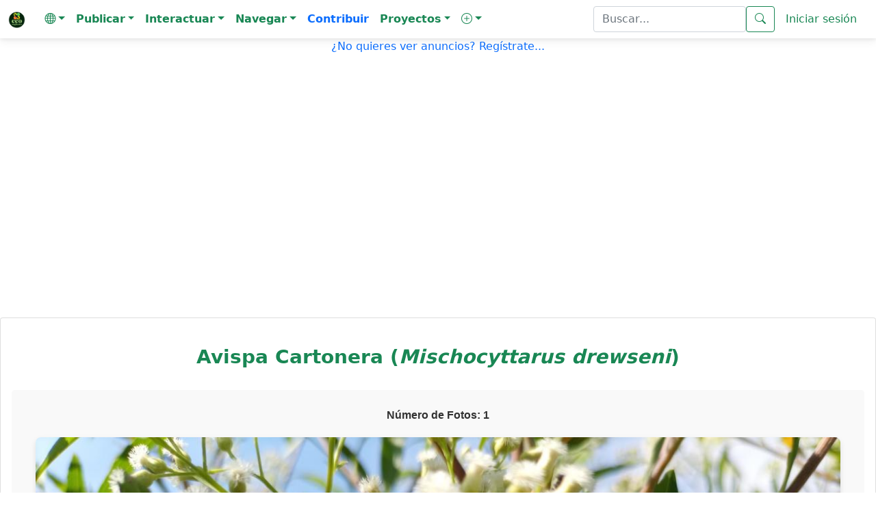

--- FILE ---
content_type: text/html; charset=iso-8859-1
request_url: https://ecoregistros.org/site/registro.php?id=1562362
body_size: 38245
content:
<!DOCTYPE html>
<html lang="es">
<head>
	<title>Avispa Cartonera (Mischocyttarus drewseni) - EcoRegistros</title>
    <meta http-equiv="Content-Type" content="text/html; charset=iso-8859-1">
    <meta name="viewport" content="width=device-width, initial-scale=1, shrink-to-fit=no" />
    <meta http-equiv="x-ua-compatible" content="ie=edge" />
	<meta name="google-site-verification" content="5c-7oUDHxCs5VLJcXW06RvRfpeAbTBIYPx75anzkhQQ" />
		    <link rel="stylesheet" href="https://use.fontawesome.com/releases/v5.11.2/css/all.css" />
    <link rel="stylesheet" href="https://fonts.googleapis.com/css2?family=Roboto:wght@300;400;500;700&display=swap" />
    <link rel="stylesheet" href="../site/configs/mdb/css/mdb.min.css" />
    <link rel="stylesheet" href="../site/configs/mdb/css/style.css" />
	
	<link href="../site/configs/bootstrap-5.0.2-dist/css/bootstrap.min.css" rel="stylesheet">
	<link rel="stylesheet" href="../site/images/bootstrap-icons-1.13.1/bootstrap-icons.min.css">

	
	<link rel="apple-touch-icon" sizes="180x180" href="/apple-touch-icon.png">
	<link rel="icon" type="image/png" sizes="32x32" href="/favicon-32x32.png">
	<link rel="icon" type="image/png" sizes="16x16" href="/favicon-16x16.png">
	<link rel="manifest" href="/site.webmanifest">
	<meta name="msapplication-TileColor" content="#da532c">
	<meta name="theme-color" content="#ffffff">
	

	<script language="JavaScript" type="text/JavaScript" src="../site/configs/general.js"></script>
	<script language="JavaScript" type="text/javascript" src="../site/configs/caracteres.js"></script>
	<script language="JavaScript" type="text/javascript" src="../site/configs/jquery/jquery-1.11.3.min.js"></script>
	<link type="text/css" href="../site/configs/jquery/ui/jquery.ui.all.css" rel="stylesheet" />
	<script language="JavaScript" type="text/javascript" src="../site/configs/jquery/ui/jquery.ui.core.js"></script>
	<script language="JavaScript" type="text/javascript" src="../site/configs/jquery/ui/jquery.ui.widget.js"></script>
	<script language="JavaScript" type="text/javascript" src="../site/configs/jquery/ui/jquery.ui.position.js"></script>
	<script language="JavaScript" type="text/javascript" src="../site/configs/jquery/ui/jquery.ui.autocomplete.js"></script>
	<link href="../site/configs/mycss25.css" rel="stylesheet" type="text/css">
	<link rel="stylesheet" href="../site/configs/bootstrap/datepicker/css/bootstrap-datepicker3.min.css">
	<script src="../site/configs/bootstrap/datepicker/js/bootstrap-datepicker.min.js"></script>
	<script src="../site/configs/bootstrap/datepicker/locales/bootstrap-datepicker.es.min.js"></script>
	<script src="../site/configs/bootstrap/datepicker/locales/bootstrap-datepicker.pt-BR.min.js"></script>
	<script language="JavaScript" type="text/javascript" src="../site/configs/jquery/jquery-numeric.js"></script>
	<script language="JavaScript" type="text/javascript" src="../site/configs/social/mysocial2.js"></script>
	<script type="text/javascript" src="../site/configs/jquery/timepicker/jquery.timepicker.js"></script>
	<link rel="stylesheet" type="text/css" href="../site/configs/jquery/timepicker/jquery.timepicker.css" />

	<link type="text/css" href="../site/configs/css_s/CSS7.css"  rel="stylesheet" media="screen" />

	
	<meta property="og:site_name" content="EcoRegistros" />
		<link rel="canonical" href="https://www.ecoregistros.org/site/registro.php?id=1562362">
	<meta property="og:title" content="Avispa Cartonera (Mischocyttarus drewseni)" />
	<meta property="og:image" content="https://www.ecoregistros.org/android-chrome-192x192.png" />
	<meta property="og:type" content="website" />
	<meta property="og:url" content="https://www.ecoregistros.org/site/registro.php?id=1562362" />
	<meta property="og:description" content="Registros ecol&oacute;gicos de la comunidad" />
		
	
	<link rel="alternate" hreflang="es" href="https://www.ecoregistros.org/site/registro.php?id=1562362">
<link rel="alternate" hreflang="en" href="https://www.ecoregistros.org/site_en/registro.php?id=1562362">
<link rel="alternate" hreflang="pt" href="https://www.ecoregistros.org/site_br/registro.php?id=1562362">
<link rel="alternate" hreflang="x-default" href="https://www.ecoregistros.org/site/registro.php?id=1562362">
	
			
	
<style>
.callout {
  padding: 20px;
  margin: 20px 0;
  border: 1px solid #ccc;
  border-left-width: 5px;
  border-left-color: #20AE6A;
  border-radius: 3px;
}

.callout h4 {
  margin-top: 0;
  margin-bottom: 5px;
  color: #20AE6A;
}

.callout p:last-child {
  margin-bottom: 0;
}

.callout code {
  border-radius: 3px;
}

/* Esto reemplaza el & + .bs-callout */
.callout + .bs-callout {
  margin-top: -5px;
}
</style>
<style>

.form-check-input:checked[type=checkbox] {
    background-image: none !important;
}
</style>


<script src='https://secure.trust-provider.com/trustlogo/javascript/trustlogo.js' type='text/javascript'></script>

</head>
<body>
<!-- Google tag (gtag.js) -->
<script async src="https://www.googletagmanager.com/gtag/js?id=G-ZLV2NWV44V"></script>
<script>
  
  window.dataLayer = window.dataLayer || [];
  function gtag(){dataLayer.push(arguments);}
  gtag('js', new Date());

  gtag('config', 'G-ZLV2NWV44V');
  
</script>
<script src="../site/configs/bootstrap-5.0.2-dist/js/bootstrap.bundle.min.js"></script>

<nav class="navbar navbar-expand-lg navbar-light " style="background-color: #FFFFFF;" >
  <div class="container-fluid">
        <a class="navbar-brand" href="../site/index.php">
			<img src="../site/images/design2024/logo.png" alt="EcoRegistros" width="25" height="25" class="d-inline-block align-text-top">
		</a>
   <button class="navbar-toggler" type="button" data-bs-toggle="collapse" data-bs-target="#navbarText" aria-controls="navbarText" aria-expanded="false" aria-label="Toggle navigation">
      <span class="navbar-toggler-icon"></span>
    </button>
   <div class="collapse navbar-collapse" id="navbarText">
      <ul class="navbar-nav me-auto mb-2 mb-lg-0">
        <li class="nav-item dropdown">
          <a class="nav-link dropdown-toggle text-success" role="button" data-bs-toggle="dropdown" aria-expanded="false"><i class="bi bi-globe"></i><span class="caret"></span></a>
          <ul class="dropdown-menu">
            <li><a class="dropdown-item text-success" href="javascript:document.getElementById('hdIdioma').value='1';document.getElementById('formHeader').submit();">Espa&ntilde;ol</a></li>
            <li><a class="dropdown-item text-success" href="javascript:document.getElementById('hdIdioma').value='2';document.getElementById('formHeader').submit();">English</a></li>
            <li><a class="dropdown-item text-success" href="javascript:document.getElementById('hdIdioma').value='3';document.getElementById('formHeader').submit();">Português</a></li>
			<form name="formHeader" id="formHeader" method="POST" action="">
				<input type="hidden" name="hdIdioma" id="hdIdioma" value="0">
			</form>
          </ul>
        </li>
		<li class="nav-item dropdown">
          <a class="nav-link dropdown-toggle text-success" role="button" data-bs-toggle="dropdown" aria-expanded="false"><b>Publicar</b><span class="caret"></span></a>
          <ul class="dropdown-menu" aria-labelledby="navbarScrollingDropdown">
			<li><a class="dropdown-item text-success" href="../site/foro.php"><i class="bi bi-envelope"></i>&nbsp;Mensaje en el Foro</a></li>
            <li><a class="dropdown-item text-success" href="../site/publicarfoto.php"><i class="bi bi-camera"></i>&nbsp;Publicar Registro con Fotograf&iacute;a</a></li>
            <li><a class="dropdown-item text-success" href="../site/publicarfilmacion.php"><i class="bi bi-camera-video"></i>&nbsp;Publicar Registro con Filmaci&oacute;n</a></li>
            <li><a class="dropdown-item text-success" href="../site/publicaraudio.php"><i class="bi bi-volume-up"></i>&nbsp;Publicar Registro con Audio</a></li>
            <li><a class="dropdown-item text-success" href="../site/publicarregistro.php"><i class="bi bi-file-earmark-text"></i>&nbsp;Publicar solo Registro</a></li>
            <li><a class="dropdown-item text-success" href="../site/publicartanda.php"><i class="bi bi-list"></i>&nbsp;Publicar Registros por tanda</a></li>
            <li><a class="dropdown-item text-success" href="../site/publicarlista.php"><i class="bi bi-list-check"></i>&nbsp;Publicar Lista de Registros</a></li>
			<li><a class="dropdown-item text-success" href="../site/publicarplanilla.php"><i class="bi bi-journal-check"></i>&nbsp;Publicar Planilla de Registros</a></li>
			<li><a class="dropdown-item text-success" href="../site/solicitudaltasp.php"><i class="bi bi-plus-square"></i>&nbsp;Solicitar alta de especie / ficha</a></li>
          </ul>
        </li>
		<li class="nav-item dropdown">
          <a class="nav-link dropdown-toggle text-success" role="button" data-bs-toggle="dropdown" aria-expanded="false"><b>Interactuar</b><span class="caret"></span></a>
          <ul class="dropdown-menu" aria-labelledby="navbarScrollingDropdown">
            <li><a class="dropdown-item text-success" href="../site/eventos.php"><i class="bi bi-camera"></i>&nbsp;Birding Challenge</a></li>
            <li><a class="dropdown-item text-success" href="../site/ERIA.php"><i class="bi bi-cpu"></i>&nbsp;&Eacute;RIA - Asistente IA de EcoRegistros</a></li>
            <li><a class="dropdown-item text-success" href="../site/vermas.php"><i class="bi bi-binoculars"></i>&nbsp;&Uacute;ltimos registros publicados</a></li>
            <li><a class="dropdown-item text-success" href="../site/checklists.php"><i class="bi bi-card-checklist"></i>&nbsp;&Uacute;ltimos checklists</a></li>
			<li><a class="dropdown-item text-success" href="../site/sinid.php"><i class="bi bi-question-square"></i>&nbsp;Fotograf&iacute;as sin identificaci&oacute;n</a></li>
			<li><a class="dropdown-item text-success" href="../site/foro.php"><i class="bi bi-people"></i>&nbsp;FORO de discusiones</a></li>
            <li><a class="dropdown-item text-success" href="../site/bigyear.php"><i class="bi bi-bootstrap-fill"></i>&nbsp;BIG YEAR</a></li>
            <li><a class="dropdown-item text-success" href="../site/lifers_ranking.php"><i class="bi bi-bar-chart-line"></i>&nbsp;LIFER's</a></li>
            <li><a class="dropdown-item text-success" href="../site/whatsapp.php"><i class="bi bi-whatsapp"></i>&nbsp;Grupo de Whatsapp</a></li>
            <li><a class="dropdown-item text-success" href="../site/contactenos.php"><i class="bi bi-pencil-square"></i>&nbsp;Cont&aacute;ctenos</a></li>
         </ul>
        </li>
		<li class="nav-item dropdown">
          <a class="nav-link dropdown-toggle text-success" role="button" data-bs-toggle="dropdown" aria-expanded="false"><b>Navegar</b><span class="caret"></span></a>
          <ul class="dropdown-menu" aria-labelledby="navbarScrollingDropdown">
            <li><a class="dropdown-item text-success" href="../site/comunicaciones.php"><i class="bi bi-newspaper"></i>&nbsp;EcoRegistros Comunicaciones</a></li>
			<li><a class="dropdown-item text-success" href="../site/APP.php"><i class="bi bi-phone"></i>&nbsp;APP</a></li>
			<li><a class="dropdown-item text-success" href="../site/revista.php"><i class="bi bi-journal-bookmark"></i>&nbsp;EcoRegistros Revista</a></li>
			<li><a class="dropdown-item text-success" href="../site/biblioteca.php"><i class="bi bi-book"></i>&nbsp;Biblioteca</a></li>
			<li><a class="dropdown-item text-success" href="../site/paises.php"><i class="bi bi-flag"></i>&nbsp;Pa&iacute;ses</a></li>
			<li><a class="dropdown-item text-success" href="../site/comparador_especies.php"><i class="bi bi-tree"></i>&nbsp;Comparador de especies</a></li>
			<li><a class="dropdown-item text-success" href="../site/extintos.php"><i class="bi bi-x-circle"></i>&nbsp;Extintos</a></li>
			<li><a class="dropdown-item text-success" href="../site/zonas.php"><i class="bi bi-globe"></i>&nbsp;Zonas</a></li>
			<li><a class="dropdown-item text-success" href="../site/listasgeograficas.php"><i class="bi bi-map"></i>&nbsp;Listas geogr&aacute;ficas</a></li>
			<li><a class="dropdown-item text-success" href="../site/migraciones.php"><i class="bi bi-arrow-repeat"></i>&nbsp;Migraciones</a></li>
			<li><a class="dropdown-item text-success" href="../site/marinasyplayeras.php"><i class="bi bi-water"></i>&nbsp;Marinas y playeras</a></li>
			<li><a class="dropdown-item text-success" href="../site/rapaces.php"><i class="bi bi-binoculars"></i>&nbsp;Rapaces</a></li>
          </ul>
        </li>
		<a class="nav-link text-primary" href="../site/contribuir.php"><b>Contribuir</b></a>
		<li class="nav-item dropdown">
          <a class="nav-link dropdown-toggle text-success" role="button" data-bs-toggle="dropdown" aria-expanded="false"><b>Proyectos</b><span class="caret"></span></a>
          <ul class="dropdown-menu" aria-labelledby="navbarScrollingDropdown">
            <li><a class="dropdown-item text-success" href="../site/proyecto.php?id=1">Proyecto Reserva Costera Lober&iacute;a</a></li>
          </ul>
        </li>
		<li class="nav-item dropdown">
          <a class="nav-link dropdown-toggle text-success" role="button" data-bs-toggle="dropdown" aria-expanded="false"><b><i class="bi bi-plus-circle"></i></b><span class="caret"></span></a>
          <ul class="dropdown-menu" aria-labelledby="navbarScrollingDropdown">
            <li><a class="dropdown-item text-success" href="../site/faqs.php">Ayuda</a></li>
            <li><a class="dropdown-item text-success" href="../site/terminosycondiciones.php">T&eacute;rminos y Condiciones</a></li>
            <li><a class="dropdown-item text-success" href="../site/quienessomos.php">Qui&eacute;nes somos</a></li>
            <li><a class="dropdown-item text-success" href="../site/usuarios.php">Usuarios registrados</a></li>
            <li><a class="dropdown-item text-success" href="../site/taxonomia.php">Taxonom&iacute;a Aves</a></li>
            <li><a class="dropdown-item text-success" href="../site/taxonomiamamiferos.php">Taxonom&iacute;a Mam&iacute;feros</a></li>
            <li><a class="dropdown-item text-success" href="../site/nombresvulgares.php">Nombres vulgares</a></li>
            <li><a class="dropdown-item text-success" href="../site/documentales.php">Documentales y tutoriales</a></li>
            <li><a class="dropdown-item text-success" href="../site/citar.php">Citar</a></li>
            <li><a class="dropdown-item text-success" href="../site/estadisticas.php">Datos estad&iacute;sticos</a></li>
            <li><a class="dropdown-item text-success" href="../site/filosofiadelsitio.php">Filosof&iacute;a del sitio</a></li>
            
          </ul>
        </li>
      </ul>
	  	  <form class="d-flex" name="formBuscar" id="formBuscar" method="GET" action="../site/busqueda.php" accept-charset="utf-8">
		<input type="search" name="criterio" id="criterio" class="form-control text-success" value=""  placeholder="Buscar..." aria-label="Buscar..." />
        <button class="btn btn-outline-success" type="submit"><i class="bi bi-search"></i></button>
		<script type="text/javascript">
		$(function() {
			$("#criterio").autocomplete({
				source: "../site/getpalabrasclaves.php",
				minLength: 5,
				select: function(event, ui) {
					ui.item.value = acentos2(ui.item.value);
					document.getElementById('criterio').value = ui.item.value;
					document.getElementById('formBuscar').submit();
				},
				focus: function(event, ui) {
					ui.item.value = acentos2(ui.item.value);
				}
			});
		});
		</script>
	  </form>
	  	  	  <a class="nav-link text-success" href="../site/login.php">Iniciar sesi&oacute;n</a>
	      </div>
  </div>
</nav>



<script async src="https://pagead2.googlesyndication.com/pagead/js/adsbygoogle.js?client=ca-pub-9066705686900931"
     crossorigin="anonymous"></script>
<p align="center"><a href="../site/login.php" class="text-primary">¿No quieres ver anuncios? Reg&iacute;strate...</a></p>
<p align="center">
		<br>
	<script async src="https://pagead2.googlesyndication.com/pagead/js/adsbygoogle.js?client=ca-pub-9066705686900931"
     crossorigin="anonymous"></script>
	<!-- AdsHeaderRegistro1_es -->
	<ins class="adsbygoogle"
		 style="display:block"
		 data-ad-client="ca-pub-9066705686900931"
		 data-ad-slot="2924566290"
		 data-ad-format="auto"
		 data-full-width-responsive="true"></ins>
	<script>
		 (adsbygoogle = window.adsbygoogle || []).push({});
	</script>
	
	</p>

<br><br>
<div class="card">
<div class="card-body text-center">
<br>
<h3><b>Avispa Cartonera (<i>Mischocyttarus drewseni</i>)</b></h3>
<br>




<style>
	.imagenchica-container {
		position: relative;
		display: inline-block;
		width: 100%;
	}

	.imagenchica {
		width: 100%;
		border-radius: 8px;
		box-shadow: 0 4px 8px rgba(0, 0, 0, 0.1);
		transition: opacity 0.3s ease;
	}

	.imagenchica-overlay {
		position: absolute;
		top: 0;
		left: 0;
		right: 0;
		bottom: 0;
		background-color: rgba(0, 0, 0, 0.5); /* Oscurece la imagen */
		opacity: 0;
		transition: opacity 0.3s ease;
		display: flex;
		justify-content: center;
		align-items: center;
	}

	.imagenchica-overlay i {
		color: white;
		font-size: 40px;
		transition: opacity 0.3s ease;
	}

	.imagenchica-container:hover .imagenchica-overlay {
		opacity: 1;
	}
</style>

<div style="width: 100%; margin: 0 auto; font-family: Arial, sans-serif; background-color: #f9f9f9; color: #333; padding: 15px; border-radius: 5px;">
	<div style="display: flex; flex-wrap: wrap; margin-bottom: 20px;">
				<div style="flex: 1; padding: 10px;">
			<span class="tamanioPequenio colorFuenteDescripcion"><b>Número de Fotos: 1</b></span>
			<div style="margin-top: 10px;">
				<div style="display: flex; flex-wrap: wrap;">
										<div style="flex: 1 1 calc(33.333% - 20px); margin: 10px; text-align: center;">
						<a href="../site/../site/imagen.php?id=486845">
							<div class="imagenchica-container">
								<img alt="Foto Avispa Cartonera" class="imagenchica"
									src="../site/images/dataimages/2022/03/24/486845/Mischocyttarus-drewseni_Bahiano-Ayala.jpg"
									style="max-width: 100%; width: auto; height: auto; object-fit: contain;" />
								<div class="imagenchica-overlay">
									<i class="bi bi-search"></i>
								</div>
							</div>
						</a>
						<div style="margin-top: 5px; font-size: 12px; color: #666;">
														ID Fotografía: 486845
													</div>
					</div>
									</div>
			</div>
		</div>
		
		
				
		

	</div>

		
		
	


	<div style="display: flex; justify-content: center; align-items: center; margin-bottom: 20px; flex-wrap: nowrap; padding: 0 15px;">
	  <div style="margin-bottom: 10px; margin-left: 10px;">
				<a href="../OrganizacionIslaVerde" style="font-size: 18px; font-weight: bold; color: #007bff;">Organización Isla Verde</a>
				<br>
		<span>Miembro</span>

		<div style="margin-top: 10px;">
		  <a href="mensajeprivado.php?id=8233" style="color: #007bff;"><i class="bi bi-arrow-right-short"></i>&nbsp;Contactar</a>
		</div>
	  </div>

	  <div style="flex-shrink: 0; text-align: center;padding-right: 10px; margin-top: 10px; margin-left: 25px; display: flex; flex-direction: column; align-items: center;">
		<div style="display: flex; align-items: center; margin-bottom: 10px;">
		  <a href="javascript:meencanta()">
			<img id="img_meencanta" src='../site/images/social/meencanta_deshabilitado.png' width='45px' alt="Me encanta">
		  </a>
		  <div><b><span id="text_meencanta" class="text-success" style="margin-left: 5px;">(0)</span></b></div>
		</div>
		<div style="display: flex; align-items: center;">
		  <a href="javascript:megusta()">
			<img id="img_megusta" src='../site/images/social/megusta_deshabilitado.png' width='45px' alt="Me gusta">
		  </a>
		  <div><b><span id="text_megusta" class="text-success" style="margin-left: 5px;">(0)</span></b></div>
		</div>
		<br>
		<a href="javascript: void window.open('reportarregistro.php?reg=1562362')" style="color: #007bff; font-size: 16px; text-decoration: none;">
		  <i class="bi bi-arrow-right-short"></i>&nbsp;Reportar error
		</a>
	  </div>
	</div>
</div>

<script language="javascript" type="text/javascript">
	var img_megusta = document.getElementById('img_megusta');
	var img_meencanta = document.getElementById('img_meencanta');
	var text_megusta = document.getElementById('text_megusta');
	var text_meencanta = document.getElementById('text_meencanta');
	inicializar_social('', '', '0', '0', img_megusta, img_meencanta, text_megusta, text_meencanta, '', '', '', '1562362', '');
</script>

<a href="../ficha/Mischocyttarus-drewseni" class="btn mt-4 d-inline-flex align-items-center gap-2"
   style="background-color:#d4f8d4; color:#0b6b0b; border:1px solid #0b6b0b;">
    <i class="bi bi-box-arrow-up-right"></i>
    Acceder a la ficha de la especie
</a>

<table class="table table-bordered table-striped table-hover mx-auto my-4 text-left" style="width: 100%;">
    <tbody>
        <tr class="bg-success text-white">
            <th colspan="2">REGISTRO</th>
        </tr>
        <tr>
            <td class="font-weight-bold" align="left"><strong>ID Registro:</strong></td>
            <td align="left">1562362</td>
        </tr>
        <tr>
            <td class="font-weight-bold" align="left"><strong>Reino:</strong></td>
            <td align="left">Animalia</td>
        </tr>
        <tr>
            <td class="font-weight-bold" align="left"><strong>Filo / División:</strong></td>
            <td align="left">Arthropoda</td>
        </tr>
        <tr>
            <td class="font-weight-bold" align="left"><strong>Clase:</strong></td>
            <td align="left">
                <a class="text-success" href="../site/clase.php?id=8">Insecta</a>
            </td>
        </tr>
        <tr>
            <td class="font-weight-bold" align="left"><strong>Orden:</strong></td>
            <td align="left">
                <a class="text-success" href="../site/orden.php?id=63">Hymenoptera</a>
            </td>
        </tr>
        <tr>
            <td class="font-weight-bold" align="left"><strong>Familia:</strong></td>
            <td align="left">
                <a class="text-success" href="../site/familia.php?id=207">Vespidae</a>
            </td>
        </tr>
        <tr>
            <td class="font-weight-bold" align="left"><strong>Nombre científico:</strong></td>
            <td align="left">
                <a href="../ficha/Mischocyttarus-drewseni">
                    <span class="nombreCursiva">Mischocyttarus drewseni</span>
                </a>
            </td>
        </tr>
        <tr>
            <td class="font-weight-bold" align="left"><strong>Nombre en español:</strong></td>
            <td align="left"><strong><a href="../ficha/Mischocyttarus-drewseni"><b>Avispa Cartonera</b></a></strong></td>
        </tr>
        <tr>
            <td class="font-weight-bold" align="left"><strong>Nombre en inglés:</strong></td>
            <td align="left"><strong><a href="../ficha/Mischocyttarus-drewseni"><b>Paper Wasp</b></a></strong></td>
        </tr>
        <tr>
            <td class="font-weight-bold" align="left"><strong>Nombre en portugués:</strong></td>
            <td align="left"></td>
        </tr>
                <tr>
            <td class="font-weight-bold" align="left"><strong>Sexo:</strong></td>
            <td align="left">N/A</td>
        </tr>
        <tr>
            <td class="font-weight-bold" align="left"><strong>Fase de vida:</strong></td>
            <td align="left">Adulto</td>
        </tr>
				<tr>
            <td class="font-weight-bold" align="left"><strong>Fecha de Registro:</strong></td>
            <td align="left">19/02/2022</td>
        </tr>
        <tr>
            <td class="font-weight-bold" align="left"><strong>País:</strong></td>
            <td align="left">
                <a class="text-success" href="../site/pais.php?id=2">Argentina</a>
            </td>
        </tr>
        <tr>
            <td class="font-weight-bold" align="left"><strong>Provincia / Departamento:</strong></td>
            <td align="left">
                <a class="text-success" href="../site/provincia.php?id=1">Buenos Aires</a>
            </td>
        </tr>
        <tr>
            <td class="font-weight-bold" align="left"><strong>Localidad o área protegida:</strong></td>
            <td align="left">
                <a class="text-success" href="../site/lugar.php?id=493">El Palomar</a>            </td>
        </tr>
                <tr>
            <td class="font-weight-bold" align="left"><strong>Localización detallada:</strong></td>
            <td align="left"><a class="text-success" href="../site/lugardetallado.php?id=6995">Reserva Urbana de la Defensa El Palomar Isla Verde</a></td>
        </tr>
                        <tr>
            <td class="font-weight-bold" align="left"><strong>Coordenadas - Localización detallada:</strong></td>
            <td align="left"><a href="https://www.google.com.ar/maps/place/-34.625198,-58.613255" target="_blank">-34.625198, -58.613255</a></td>
        </tr>
                <tr>
            <td class="font-weight-bold" align="left"><strong>Altitud - Localización detallada:</strong></td>
            <td align="left">18 m s.n.m.</td>
        </tr>
                                                                <tr>
            <td class="font-weight-bold" bgcolor="#E7F1F1" align="left">
                <strong>Precisión de la ubicación:</strong>
            </td>
            <td bgcolor="#E7F1F1" align="left">
                Media</td>
        </tr>
                                <tr>
            <td class="font-weight-bold" align="left"><strong>Pertenencia:</strong></td>
            <td align="left">Nativa</td>
        </tr>
        <tr>
            <td class="font-weight-bold" align="left"><strong>Condición:</strong></td>
            <td align="left">Silvestre</td>
        </tr>
        <tr>
            <td class="font-weight-bold" align="left"><strong>Certeza:</strong></td>
            <td align="left">Fotografiada</td>
        </tr>
        <tr>
            <td class="font-weight-bold" align="left"><strong>Información de Reproducción:</strong></td>
            <td align="left">No</td>
        </tr>
                		                <tr>
            <td class="font-weight-bold" align="left"><strong>Fecha de publicación:</strong></td>
            <td align="left">24/03/2022 19:02:09</td>
        </tr>
        <tr class="bg-success text-white">
            <th colspan="2">COMENTARIOS DE LA COMUNIDAD</th>
        </tr>
        <tr>
            <td colspan="2">
                <div class="container" style="text-align: left;">
	
	<div id="divcomentarios">
	</div>

	<div id="lblMensaje" class="alert alert-info" role="alert" >
	  Aún no se han realizado comentarios.	</div>

	<div class="mb-3 mt-4 p-3 border rounded-3 shadow-sm" style="background-color: #f8f9fa; border-left: 5px solid #28a745; text-align: left;">
		<div class="form-label fs-5 text-success mb-3"><b>Agregar comentario:</b></div>

		<div class="toolbar mb-3" style="text-align: left;">
			<button type="button" class="btn btn-success mb-2" onclick="document.execCommand('bold')"><strong>B</strong></button>
			<button type="button" class="btn btn-success mb-2" onclick="document.execCommand('italic')"><em>I</em></button>
			<button type="button" class="btn btn-success mb-2" onclick="document.execCommand('underline')"><u>U</u></button>
			<button type="button" class="btn btn-success mb-2" onclick="document.execCommand('insertUnorderedList')">• Lista</button>
			<button type="button" class="btn btn-success mb-2" onclick="document.execCommand('insertOrderedList')">1. Lista</button>
			<button type="button" class="btn btn-success mb-2" onclick="insertarEnlace()"><i class="bi bi-link"></i></button>
			<button type="button" class="btn btn-success mb-2" onclick="insertarImagen(event)"><i class="bi bi-image"></i></button>
		</div>

		<div contenteditable="true" id="txtcomentario" name="txtcomentario" class="form-control mb-3" style="min-height: 200px; border: 1px solid #ccc; position: relative; text-align: left;"></div>

		<div class="image-settings" id="image-settings" style="display: none; text-align: left;">
			<h5>Configurar Imagen</h5>
			<label for="image-width">Ancho:</label>
			<input type="text" class="form-control" id="image-width" placeholder="Ej. 200px o 50%">
			<label for="image-height">Alto:</label>
			<input type="text" class="form-control" id="image-height" placeholder="Ej. 200px o 50%">
			<label for="image-alt">Texto alternativo (alt):</label>
			<input type="text" class="form-control" id="image-alt" placeholder="Descripción de la imagen">
			<button type="button" class="btn btn-success mt-3" onclick="insertarImagenConConfiguracion()">Insertar Imagen</button>
		</div>

		<script>
			function insertarEnlace() {
				var url = prompt("Introduce la URL del enlace:");
				if (url === null) return;
				var regex = /^(https?:\/\/)([\w-]+\.)+[\w-]+(\/[\w- ./?%&=]*)?$/;
				if (url && regex.test(url)) {
					document.execCommand('createLink', false, url);
				} else {
					alert("La URL ingresada no es válida. Asegúrate de incluir 'http://' o 'https://' en la URL.");
				}
			}

			function insertarImagen(event) {
				event.preventDefault(); 
				
				var imagenUrl = prompt("Introduce la URL de la imagen:");
				if (imagenUrl === null) return;
				var regex = /\.(jpeg|jpg|gif|png|bmp|svg)$/i;
				if (imagenUrl && regex.test(imagenUrl)) {
					document.getElementById("image-settings").style.display = "block";
					window.imagenUrl = imagenUrl;
				} else {
					alert("Por favor, ingresa una URL válida de imagen (debe terminar en .jpg, .png, .gif, etc.).");
				}
			}

			function insertarImagenConConfiguracion() {
				var width = document.getElementById("image-width").value;
				var height = document.getElementById("image-height").value;
				var altText = document.getElementById("image-alt").value;

				if (window.imagenUrl) {
					var img = new Image();
					img.onload = function() {
						var imgTag = document.createElement("img");
						imgTag.src = window.imagenUrl;
						imgTag.alt = altText || "Imagen insertada";
						imgTag.style.maxWidth = "100%";
						imgTag.style.height = "auto";
						imgTag.style.marginTop = "10px";

						if (width) imgTag.style.width = width;
						if (height) imgTag.style.height = height;

						var txtcomentario = document.getElementById('txtcomentario');
						txtcomentario.appendChild(imgTag);

						document.getElementById("image-settings").style.display = "none";
					};
					img.onerror = function() {
						alert("La URL ingresada no corresponde a una imagen válida.");
					};
					img.src = window.imagenUrl;
				} else {
					alert("Por favor, ingresa una URL de imagen válida.");
				}
			}
		</script>

		<button id="btnenviar" type="button" class="btn btn-success mt-2 w-100 py-2" onclick="agregarComentario()" style="font-size: 16px; transition: background-color 0.3s ease; text-align: center;">Comentar</button>
	</div>

</div>

<script language="javascript" type="text/javascript">

function agregarComentario () {
  var txtcomentario = document.getElementById('txtcomentario');
  if (txtcomentario.innerHTML == '') {
	alert('Por favor, ingresa un comentario.');
	return;
  }
  
  var lblMensaje = document.getElementById('lblMensaje');
  lblMensaje.style.display = '';
  lblMensaje.innerHTML = '<div class="text-center"><div class="spinner-border text-success" role="status"><span class="visually-hidden">Cargando...</span></div><br><br>Enviando comentario...</div>';
  document.getElementById('btnenviar').disabled = true;
  
  function getMessageResponse(dato) {
    var lblMensaje = document.getElementById('lblMensaje');
    if (dato.status == 'OK') {
      // Cambiar el color del alert a success
      lblMensaje.className = 'alert alert-info';
      var divcomentarios = document.getElementById('divcomentarios');
      var fecha = new Date();
      var laFecha = padleft(fecha.getDate(), '0', 2) + '/' + padleft((fecha.getMonth() + 1), '0', 2) + '/' + fecha.getFullYear() + ' ' + padleft(fecha.getHours(), '0', 2) + ':' + padleft(fecha.getMinutes(), '0', 2);
      
      var comentario = txtcomentario.innerHTML.replace(/[\n]/g,'<br />');
      
		var trAgregar = "";
		trAgregar += "<div class=\"card\">";
		trAgregar += "  <div class=\"card-header bg-success text-white\" style=\"text-align: left;\">"; // Cambié la clase a 'bg-success' para el color verde y 'text-white' para el texto blanco
		  
		trAgregar += "    <b></b> dice:";
		  
		trAgregar += "  </div>";
		trAgregar += "  <div class=\"card-body bg-light\">"; // Agregué la clase 'bg-light' para el color gris en el cuerpo del mensaje
		trAgregar += "    <p style=\"text-align: left;\">" + comentario + "</p>";
		trAgregar += "    <footer class=\"blockquote-footer\" style=\"text-align: left;\"><cite title=\"\">" + laFecha + "</cite></footer>";
		trAgregar += "  </div>";
		trAgregar += "</div><br>";
		  
      txtcomentario.innerHTML = '';
      divcomentarios.innerHTML += trAgregar;
      var lblMensaje = document.getElementById('lblMensaje');
      lblMensaje.style.display = 'none';
    }
    else if (dato.status == 'nosesion') {
      location.href = "../site/login.php";
    }
    else {
      // Cambiar el color del alert a danger en caso de error
      lblMensaje.className = 'alert alert-danger';
      lblMensaje.innerHTML = "Ha ocurrido un error enviando el mensaje, por favor intentalo nuevamente refrescando la página.";
    }
    
    document.getElementById('btnenviar').disabled = false;
  }

  
  //2025-04-05 Ahora viaja HTML al server
  // Los emoticones son UNICODE, por POST se convierten automáticamente a entidad HTML pero por AJAX tira error de encoding, por lo que antes los convertí manualmente a HTML
  //String.prototype.toHtmlEntities = function() {
  //  return this.replace(/./ugm, s => s.match(/[a-z0-9\s]+/i) ? s : "&#" + s.codePointAt(0) + ";");
  //};
  
  
  var pars = 'identidad=1562362&idtipo=2';
  pars += '&mensaje=' + escape(txtcomentario.innerHTML);
  
  $.ajax({
    type: "POST",
    url: "social_comentario.php",
    async: true,
    data: pars,
    dataType: "json",
    cache: false,
    success: getMessageResponse,
    error: function (data, status, e) {
      // alert('Error: ' + data + ' - ' + status + ' - ' + e);
    }
  });
}

function padleft(val, ch, num) {
  var re = new RegExp(".{" + num + "}$");
  var pad = "";
  if (!ch) ch = " ";
  do  {
    pad += ch;
  } while(pad.length < num);
  return re.exec(pad + val)[0];
  return val;
}
</script>

            </td>
        </tr>
    </tbody>
</table>



		<br><br>
	</div>
</div>





<br><br>
<p align="center">
	<script async src="https://pagead2.googlesyndication.com/pagead/js/adsbygoogle.js?client=ca-pub-9066705686900931"
     crossorigin="anonymous"></script>
	<!-- AdsFooter1 -->
	<ins class="adsbygoogle"
		 style="display:block"
		 data-ad-client="ca-pub-9066705686900931"
		 data-ad-slot="9195828150"
		 data-ad-format="auto"
		 data-full-width-responsive="true"></ins>
	<script>
		 (adsbygoogle = window.adsbygoogle || []).push({});
	</script>
	<br>
	<script async src="https://pagead2.googlesyndication.com/pagead/js/adsbygoogle.js?client=ca-pub-9066705686900931"
     crossorigin="anonymous"></script>
	<!-- AdsFooter2 -->
	<ins class="adsbygoogle"
		 style="display:block"
		 data-ad-client="ca-pub-9066705686900931"
		 data-ad-slot="6569664815"
		 data-ad-format="auto"
		 data-full-width-responsive="true"></ins>
	<script>
		 (adsbygoogle = window.adsbygoogle || []).push({});
	</script>
	<br>
	<script async src="https://pagead2.googlesyndication.com/pagead/js/adsbygoogle.js?client=ca-pub-9066705686900931"
     crossorigin="anonymous"></script>
	<!-- AdsFooter3 -->
	<ins class="adsbygoogle"
		 style="display:block"
		 data-ad-client="ca-pub-9066705686900931"
		 data-ad-slot="3285558751"
		 data-ad-format="auto"
		 data-full-width-responsive="true"></ins>
	<script>
		 (adsbygoogle = window.adsbygoogle || []).push({});
	</script>
	<br>
	<script async src="https://pagead2.googlesyndication.com/pagead/js/adsbygoogle.js?client=ca-pub-9066705686900931"
     crossorigin="anonymous"></script>
	<!-- AdsFooter4 -->
	<ins class="adsbygoogle"
		 style="display:block"
		 data-ad-client="ca-pub-9066705686900931"
		 data-ad-slot="4269269689"
		 data-ad-format="auto"
		 data-full-width-responsive="true"></ins>
	<script>
		 (adsbygoogle = window.adsbygoogle || []).push({});
	</script>
	<br>
	<script async src="https://pagead2.googlesyndication.com/pagead/js/adsbygoogle.js?client=ca-pub-9066705686900931"
     crossorigin="anonymous"></script>
	<!-- AdsFooter5 -->
	<ins class="adsbygoogle"
		 style="display:block"
		 data-ad-client="ca-pub-9066705686900931"
		 data-ad-slot="1911200662"
		 data-ad-format="auto"
		 data-full-width-responsive="true"></ins>
	<script>
		 (adsbygoogle = window.adsbygoogle || []).push({});
	</script>
	<br>
	<script async src="https://pagead2.googlesyndication.com/pagead/js/adsbygoogle.js?client=ca-pub-9066705686900931"
     crossorigin="anonymous"></script>
	<!-- AdsFooter6 -->
	<ins class="adsbygoogle"
		 style="display:block"
		 data-ad-client="ca-pub-9066705686900931"
		 data-ad-slot="1909332674"
		 data-ad-format="auto"
		 data-full-width-responsive="true"></ins>
	<script>
		 (adsbygoogle = window.adsbygoogle || []).push({});
	</script>
</p>

<div class="card text-dark bg-light">
  <div class="card-body">
	<br>

		<div class="row">
		  <div class="col-sm-4 abs-center">
			<div class=" m-4">
				<a href="//www.birdingtop500.com/"><img src="//www.birdingtop500.com/button.php?u=ecoregistros" alt="Fatbirder's Top 1000 Birding Websites" style="margin-top: 10px;" /></a>
			</div>
		  </div>
		  <div class="col-sm-4 abs-center">
			<div class=" m-2">
				<font size="2pt">
					<p class="text-success text-center">
					EcoRegistros &reg; - Copyright &copy; 2011-2026<br>
					<b>Jorge La Grotteria</b><br>
					Todos los derechos reservados
					</p>
				</font>
			</div>
		  </div>
		  <div class="col-sm-4 abs-center">
			<div class=" m-2">
				<script language="JavaScript" type="text/javascript">TrustLogo("https://micuenta.donweb.com/img/sectigo_positive_lg.png", "CL1", "none");</script>
				<a class="text-success" href="https://donweb.com/es-ar/certificados-ssl" id="comodoTL" title="Certificados SSL" target="_blank">Certificados SSL</a>
			</div>
		  </div>
		</div>
		
	<br>
	</div>
</div>
</body>
</html>

--- FILE ---
content_type: text/html; charset=utf-8
request_url: https://www.google.com/recaptcha/api2/aframe
body_size: 267
content:
<!DOCTYPE HTML><html><head><meta http-equiv="content-type" content="text/html; charset=UTF-8"></head><body><script nonce="y9oHhE6VLiNlP3B8PgvMsw">/** Anti-fraud and anti-abuse applications only. See google.com/recaptcha */ try{var clients={'sodar':'https://pagead2.googlesyndication.com/pagead/sodar?'};window.addEventListener("message",function(a){try{if(a.source===window.parent){var b=JSON.parse(a.data);var c=clients[b['id']];if(c){var d=document.createElement('img');d.src=c+b['params']+'&rc='+(localStorage.getItem("rc::a")?sessionStorage.getItem("rc::b"):"");window.document.body.appendChild(d);sessionStorage.setItem("rc::e",parseInt(sessionStorage.getItem("rc::e")||0)+1);localStorage.setItem("rc::h",'1768597835063');}}}catch(b){}});window.parent.postMessage("_grecaptcha_ready", "*");}catch(b){}</script></body></html>